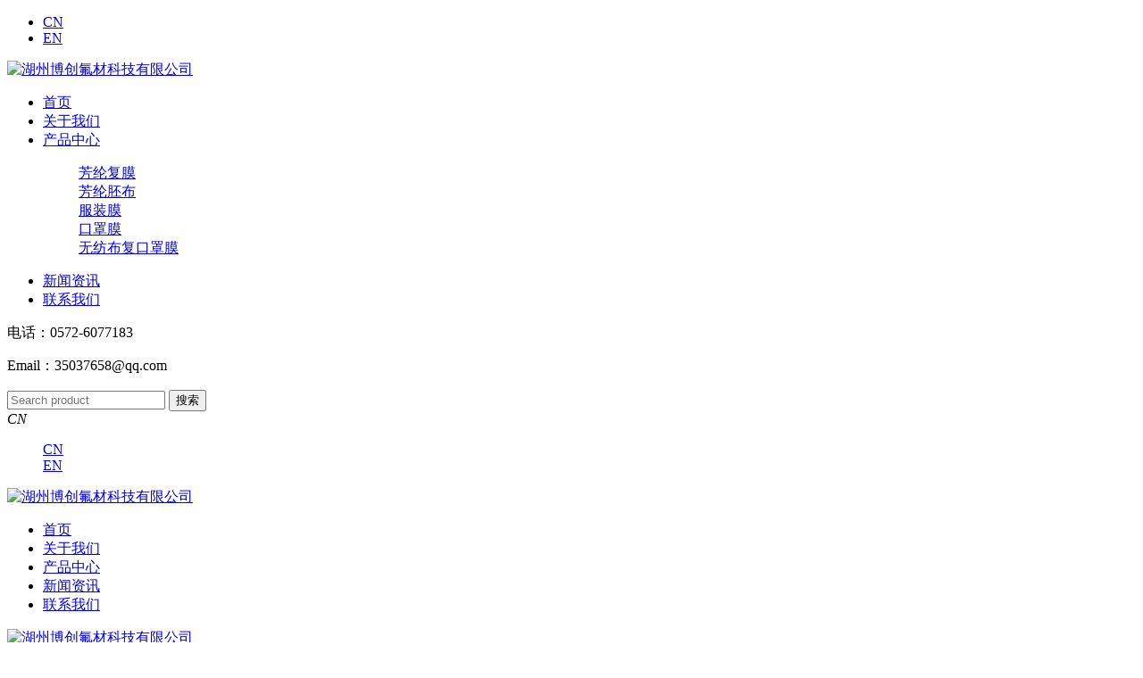

--- FILE ---
content_type: text/html; charset=utf-8
request_url: https://www.zjbcfc.com/
body_size: 5282
content:
<!doctype html>
<html lang="zh">
<head>
	<meta charset="utf-8">
	<title>湖州博创氟材科技有限公司_博创氟材</title>
	<meta name="keywords" content="复合面料|涂层面料生产|销售服装纺织品销售|货物进出口|技术进出口|氟塑料制品|湖州博创氟材科技有限公司|博创氟材">
	<meta name="description" content="湖州博创氟材科技有限公司，氟塑料制品研发、生产、销售；复合面料、涂层面料生产、销售，服装、纺织品销售，货物进出口，技术进出口。">
	<meta name="viewport" content="width=device-width,initial-scale=1,minimum-scale=1,maximum-scale=1,shrink-to-fit=no">
	<meta name="generator" content="3.x"  data-variable="|cn|0|0|0|/template/default" />
	<link rel="shortcut icon" href="https://www.zjbcfc.com/favicon.ico" type="image/x-icon">
	<!--[if lt IE 9]>
		<script type="text/javascript" src="/public/ui/js/effects/htmie9/html5.min.js"></script>
		<script type="text/javascript" src="/public/ui/js/effects/htmie9/respond.min.js"></script>
		<script type="text/javascript" src="/public/ui/js/effects/htmie9/selectivizr.js"></script>
	<![endif]-->
	<link rel="stylesheet" type="text/css" href="https://www.zjbcfc.com/public/common/css/bootstrap.css">
	<link rel="stylesheet" type="text/css" href="https://www.zjbcfc.com/public/common/css/all.css">
	<link rel="stylesheet" type="text/css" href="https://www.zjbcfc.com/public/common/css/JuXiangTech.css">
</head>
<body class="index">
<!--[if lte IE 9]><script>location.href = "/template/default/ltie9.html"</script><![endif]-->
<script src="/public/ui/js/sea.js" type="text/javascript"></script>
<div class="st-container" id="st-container">
<!--mobile nav-->
<nav class="st-menu st-effect-2" id="menu-2">
	<ul>
		<li class="active">
			<a href="https://www.zjbcfc.com/?p=/Do/area&lg=cn">CN</a>
		</li>
		<li >
			<a href="https://www.zjbcfc.com/?p=/Do/area&lg=en">EN</a>
		</li>
	</ul>
</nav>
<nav class="st-menu st-effect-1 accordion" id="menu-1">
	<div class="logo text-center">
		<a href="https://www.zjbcfc.com/" title="湖州博创氟材科技有限公司">
			<img src="/upload/images/20210330/1617088511296448.png" alt="湖州博创氟材科技有限公司" title="湖州博创氟材科技有限公司" />
		</a>		
	</div>
	<ul>
		<li class="active">
			<a href="https://www.zjbcfc.com/" title="首页">
				首页
			</a>
		</li>
	
		<li class="">
			<a href="https://www.zjbcfc.com/About/" title="关于我们" >关于我们</a>
			
		</li>
	
		<li class="">
			<a href="javascript:;" title="产品中心" class="link">产品中心<i class="fa fa-angle-down"></i></a>
			
			<dl class="submenu">
				
				<dd >
					<a href="https://www.zjbcfc.com/Product/EAirFilterMembrane-17/218.html" title="芳纶复膜"><i class="fa fa-angle-right"></i>芳纶复膜</a>
				</dd>
				
				<dd >
					<a href="https://www.zjbcfc.com/Product/EAirFilterMembrane-18/237.html" title="芳纶胚布"><i class="fa fa-angle-right"></i>芳纶胚布</a>
				</dd>
				
				<dd >
					<a href="https://www.zjbcfc.com/Product/EAirFilterMembrane-19/238.html" title="服装膜"><i class="fa fa-angle-right"></i>服装膜</a>
				</dd>
				
				<dd >
					<a href="https://www.zjbcfc.com/Product/EAirFilterMembrane-20/239.html" title="口罩膜"><i class="fa fa-angle-right"></i>口罩膜</a>
				</dd>
				
				<dd >
					<a href="https://www.zjbcfc.com/Product/EAirFilterMembrane-21/240.html" title="无纺布复口罩膜"><i class="fa fa-angle-right"></i>无纺布复口罩膜</a>
				</dd>
				
			</dl>
			
		</li>
	
		<li class="">
			<a href="https://www.zjbcfc.com/News/" title="新闻资讯" >新闻资讯</a>
			
		</li>
	
		<li class="">
			<a href="https://www.zjbcfc.com/Contact/" title="联系我们" >联系我们</a>
			
		</li>
	
	</ul>
</nav>
<!--内容容器-->
<div class="st-pusher">
	<div class="header">
		<div class="tops">
			<div class="w1400">
				<div class="infos">
					<p>电话：0572-6077183</p>
					<p>Email：35037658@qq.com</p>
				</div>
				<div class="item text-right">
					<div class="search">
						<form action="/search/"  method="get">
							<input type="text" name="keyword" value="" placeholder="Search product">
							<input type="hidden" name="field" value="title" >
							<input type="hidden" name="scode" value="2" >
							<button type="submit">搜索</button>
						</form>
					</div>
					<div class="langs">
						<div class="now_lang">
							<em>CN</em><i class="fa fa-caret-down"></i>
						</div>
						<dl>
							<dd class="active">
								<a href="https://www.zjbcfc.com/?p=/Do/area&lg=cn">CN</a>
							</dd>
							<dd >
								<a href="https://www.zjbcfc.com/?p=/Do/area&lg=en">EN</a>
							</dd>
						</dl>
					</div>
				</div>
			</div>
		</div>
		<div class="navmenu">
			<div class="w1400">
				<div class="logo">
					<a href="https://www.zjbcfc.com/" title="湖州博创氟材科技有限公司">
						<img src="/upload/images/20210330/1617088511296448.png" title="湖州博创氟材科技有限公司" alt="湖州博创氟材科技有限公司" />
					</a>
				</div>
				<div class="navlist text-right">
					<ul>
						<li><a href="https://www.zjbcfc.com/" title="首页">首页</li>
						
						<li >
							<a href="https://www.zjbcfc.com/About/" title="关于我们">关于我们</a>
						</li>
						
						<li >
							<a href="https://www.zjbcfc.com/Product/" title="产品中心">产品中心</a>
						</li>
						
						<li >
							<a href="https://www.zjbcfc.com/News/" title="新闻资讯">新闻资讯</a>
						</li>
						
						<li >
							<a href="https://www.zjbcfc.com/Contact/" title="联系我们">联系我们</a>
						</li>
						
					</ul>
				</div>
			</div>
		</div>
	</div>
	<!--mobile nav-->
	<div class="m-header st-content clearfix">
		<div class="col-xs-6">
			<a href="https://www.zjbcfc.com/" title="湖州博创氟材科技有限公司"><img src="/upload/images/20210330/1617088511296448.png" alt="湖州博创氟材科技有限公司" title="湖州博创氟材科技有限公司" /></a>
		</div>
		<div class="col-xs-6 text-right" id="st-trigger-effects">
			<div class="st-btn menu" data-effect="st-effect-1">
				<i class="fa fa-bars"></i>
			</div>
			<div class="st-btn langs" data-effect="st-effect-2">
				<i class="fa fa-globe"></i>
			</div>
		</div>
	</div>	
<div class="tem_banner tem_banner1 index">
<!--tem_banner1,tem_baner2,tem_banner3对应不同幻灯片切换样式-->

<div class="swiper-container">
	<div class="swiper-wrapper">
		 
		<div class="swiper-slide">
			<a href="javascript:;" title="环保过滤材料&lt;br/&gt;和功能性服装面料" class="img slide-inner">
				<div class="b_img">
					<img class="swiper-lazy" data-src="/upload/images/20210330/1617085861937419.jpg" title="环保过滤材料&lt;br/&gt;和功能性服装面料" alt="湖州博创氟材科技有限公司" />
					<div class="swiper-lazy-preloader swiper-lazy-preloader-white"></div>	
				</div>	
				<div class="label_txt">
					<h2>环保过滤材料<br/>和功能性服装面料</h2>
					<p>博创愿与享受户外、拥抱自然的人们一起体验激情的生活</p>
				</div>	
			</a>
		</div>
		
		<div class="swiper-slide">
			<a href="javascript:;" title="环保过滤材料&lt;br/&gt;和功能性服装面料" class="img slide-inner">
				<div class="b_img">
					<img class="swiper-lazy" data-src="/upload/images/20210330/1617085861937419.jpg" title="环保过滤材料&lt;br/&gt;和功能性服装面料" alt="湖州博创氟材科技有限公司" />
					<div class="swiper-lazy-preloader swiper-lazy-preloader-white"></div>	
				</div>	
				<div class="label_txt">
					<h2>环保过滤材料<br/>和功能性服装面料</h2>
					<p>博创愿与享受户外、拥抱自然的人们一起体验激情的生活</p>
				</div>	
			</a>
		</div>
		
	</div>
</div>

</div>




<div class="tem_index_about">
	<div class="pad70">
		<div class="title">
			<h3>湖州博创氟材科技有限公司</h3>
			<p>Huzhou Bochuang Fluorine Technology Co., Ltd.</p>
		</div>
		<div class="mains">
			<div class="text">
				
				<h5>公司简介</h5>
				<div class="editor">
					<p>湖州博创氟材科技有限公司，氟塑料制品研发、生产、销售；复合面料、涂层面料生产、销售，服装、纺织品销售，货物进出口，技术进出口。</p><p><br/></p><p>成功源于每一个细节！这是孜孜以求的核心理念。无论做人、做事，都必须树立坚定的信念，明确的目标，实事求是的科学态度，细致入微的工作作风。</p>
				</div>
				
				<a href="https://www.zjbcfc.com/About/" title="Read more">Read more</a>
			</div>
			<div class="img">
				<img src="/upload/images/20210330/1617089396675165.jpg" title="关于我们" alt="关于我们" />
			</div>
		</div>
	</div>
</div>




<div class="tem_index_product">
	<div class="pad70">
		<div class="lists">
			<div class="swiper-container">
				<div class="swiper-wrapper">
					
					<div class="swiper-slide">
						<a href="javascript:;" title="">
							<img class="swiper-lazy" data-src="/upload/images/20210401/1617268863626309.jpg" title="" alt="" />
							<div class="swiper-lazy-preloader"></div>
						</a>
					</div>
					
					<div class="swiper-slide">
						<a href="javascript:;" title="">
							<img class="swiper-lazy" data-src="/upload/images/20210401/1617276761594194.jpg" title="" alt="" />
							<div class="swiper-lazy-preloader"></div>
						</a>
					</div>
					
				</div>
			</div>
			<div class="slide-pagination"></div>
		</div>
		<div class="text">
			<h5>产品应用领域</h5>
			<div class="editor clearfix">
				<div class="item"><h5>服装膜</h5><p>服装膜防水透湿PTFE服装膜以聚四氟乙烯塑料树脂的成孔特性为根本，采用双向拉伸方法生产的微孔薄膜，具有防水、透湿、防风、保暖等特点，经与其他面料的复合，成为用途广泛的服装面料。</p></div><div class="item"><h5>适用于哪个领域？</h5><p>本产品应用于运动服装，防寒服装，军队、消防、公安、医护、防生化等特种服装，鞋帽、手套以及睡袋、帐篷等。</p></div>
			</div>
			
			

						
			<a href="https://www.zjbcfc.com/Product/" title="Read more">Read more</a>
			
		</div>
	</div>
</div>


<div class="tem_index_news">
	<h3>新闻资讯</h3>
	<div class="lists">
		<div class="swiper-container">
			<div class="swiper-wrapper">
				
				<div class="swiper-slide">
					<a href="https://www.zjbcfc.com/News/211.html" title="[list:name]" target="_blank">
						<div class="img">
							<img class="swiper-lazy" data-src="/upload/images/20210401/1617265813558378.jpg" title="建设稳定有力的纺织产业工人队伍意义重大 ——中国纺联、中国财贸轻纺烟草工会十八次联席会举行" alt="建设稳定有力的纺织产业工人队伍意义重大 ——中国纺联、中国财贸轻纺烟草工会十八次联席会举行" />
							<div class="swiper-lazy-preloader"></div>
						</div>
						<div class="text">
							<h6 class="tHide">建设稳定有力的纺织产业工人队伍意义重大 ——中国纺联、中国财贸轻纺烟草工会十八次联席会举行</h6>
							<p class="tHide">3月31日，中国纺织工业联合会、中国财贸轻纺烟草工会第十八次联席会议在京召开。会议总结2019年、2020年双方共同合作开展的工作，研究确定2021年双方合作的工作计划。中国纺织工业联合会出席人员有：中国纺织工业联合会会长孙瑞哲，中国纺织工业联合会党委副书记陈伟康，中国纺织工业联合会纪委书记王久新，中国纺织工业</p>
							<span>2021.04.01</span>
						</div>
					</a>
				</div>
				
				<div class="swiper-slide">
					<a href="https://www.zjbcfc.com/News/210.html" title="[list:name]" target="_blank">
						<div class="img">
							<img class="swiper-lazy" data-src="/upload/images/20210401/1617266053763768.jpg" title="纱布遭遇“倒春寒” 纺企期待峰回路转" alt="纱布遭遇“倒春寒” 纺企期待峰回路转" />
							<div class="swiper-lazy-preloader"></div>
						</div>
						<div class="text">
							<h6 class="tHide">纱布遭遇“倒春寒” 纺企期待峰回路转</h6>
							<p class="tHide">据江苏、山东等地部分棉纺织企业反馈，3月中旬以来，除50S及以上高支普梳、精梳纱产销仍相对顺畅外，40S及以下环锭纺、气流纺纱销售较1、2月明显放缓，布厂、面料及服装等消费终端观望气氛偏浓，累库现象越来越突出，不论沿海地区各轻纺市场还是港口印度、巴基斯坦、越南纱等纱线报价都出现回调，产业链下游信心有所动摇。</p>
							<span>2021.03.24</span>
						</div>
					</a>
				</div>
				
				<div class="swiper-slide">
					<a href="https://www.zjbcfc.com/News/209.html" title="[list:name]" target="_blank">
						<div class="img">
							<img class="swiper-lazy" data-src="/upload/images/20210401/1617266314368444.jpg" title="3D数字面料“大片”的“心咚”瞬间" alt="3D数字面料“大片”的“心咚”瞬间" />
							<div class="swiper-lazy-preloader"></div>
						</div>
						<div class="text">
							<h6 class="tHide">3D数字面料“大片”的“心咚”瞬间</h6>
							<p class="tHide">不期而至的疫情危机、瞬息万变的国际环境以及新一代消费人群消费习惯的颠覆性改变，都为纺织服装行业的改革按下了加速键，纺织服装行业数字化创新已成为发展的必然趋势。近几年数字技术在时尚消费端的创新已有不少尝试，如3D量体、3D试衣、VR购物等，而供给端的数字化升级才刚刚开始。随着5G时代的到来，3D数字化、虚拟现实</p>
							<span>2021.03.19</span>
						</div>
					</a>
				</div>
				
				<div class="swiper-slide">
					<a href="https://www.zjbcfc.com/News/208.html" title="[list:name]" target="_blank">
						<div class="img">
							<img class="swiper-lazy" data-src="/upload/images/20210401/1617266468916668.jpg" title="中国轻纺城冬市营销环比推升，价格指数小幅上涨" alt="中国轻纺城冬市营销环比推升，价格指数小幅上涨" />
							<div class="swiper-lazy-preloader"></div>
						</div>
						<div class="text">
							<h6 class="tHide">中国轻纺城冬市营销环比推升，价格指数小幅上涨</h6>
							<p class="tHide">中国·柯桥纺织指数”20210111期纺织品价格指数收报于104.77点，环比上涨0.31%，较年初上涨0.31%，同比下跌0.30%。近期，中国轻纺城冬市营销环比推升，其中：原料市场价量小幅上涨，坯布市场价量环比小升，服装面料市场布匹价量小幅推升，家纺类产品成交价量环比小跌，辅料行情小幅下跌。一、原料行情小幅上涨，涤纶</p>
							<span>2021.01.15</span>
						</div>
					</a>
				</div>
				
			</div>
		</div>
	</div>
</div>

<div class="footer">
	<div class="item">
		<div class="w1400">
			<div class="message">
				<h5>立即了解</h5>
				<div class="lists">
					<form action="/message/"  method="post">
						<ul class="clearfix">
							<li class="col-sm-6">
								<input type="text" name="name" placeholder="姓名" />
							</li>
							<li class="col-sm-6">
								<input type="text" name="tel" placeholder="电话" />
							</li>
							<li class="col-sm-12">
								<textarea name="description" placeholder="留言内容" ></textarea>
							</li>
							<li class="col-sm-12">
								<button type="submit">提交</button>
							</li>
						</ul>
					</form>
				</div>
			</div>
			<div class="contact">
				<h5>联系我们</h5>
				<p>湖州博创氟材科技有限公司</p>
				<p class="add">长兴县林城镇浩大路8号</p>
				<p class="people">联系人：嵇叶红</p>
				<p class="tel">电话：0572-6077183</p>
				<p class="email">Email：35037658@qq.com</p>
			</div>
			<div class="codes">
				<div class="imgs">
					<img src="/upload/images/20210401/1617269238741332.jpg" title="" alt="" />
					<p>关注我们</p>
				</div>
				<div class="shares">
					<p><em class="fa fa-twitter or1"></em>twitter</p><p><em class="fa fa-facebook or2"></em>facebook</p><p><em class="fa fa-instagram or3"></em>instagram</p><p><em class="fa fa-linkedin or4"></em>linkedin</p><p><em class="fa fa-tumblr or5"></em>tumblr</p>
				</div>
			</div>
		</div>
	</div>
	<div class="copy">
		<div class="w1400">
			Copyright © 2020 湖州博创氟材科技有限公司 版权所有&nbsp;&nbsp;
			<a href="https://beian.miit.gov.cn/" target="_blank">浙ICP备2021037235号</a>&nbsp;&nbsp;
			<a href="http://www.beian.gov.cn/portal/registerSystemInfo?recordcode=33052202000303" target="_blank"><img src="/public/common/images/ga.png" /> 浙公网安备 33052202000303号</a>
		</div>
	</div>
</div>
<!--内容 end-->
	</div>
</div>
<!--footer load JS-->
<script src="/public/common/js/jquery-1.11.0.min.js" type="text/javascript"></script>
<script src="/public/common/js/adaptive.js" type="text/javascript"></script>

<script src="https://cdn.zjystech.com/Swiper/4.4.6/js/swiper.min.js" type="text/javascript"></script>
<link rel="stylesheet" type="text/css" href="https://cdn.zjystech.com/Swiper/4.4.6/css/swiper.min.css" />

<!---->
<script src="/public/common/js/common_own.js" type="text/javascript"></script>

<!--侧边栏导航-->
<script src="/public/common/js/sidebar/classie.js" type="text/javascript"></script>
<script src="/public/common/js/sidebar/sidebarEffects.js" type="text/javascript"></script>    
<link rel="stylesheet" type="text/css" href="https://www.zjbcfc.com/public/common/js/sidebar/component.css" />
<!--自动推送-->
<script>
(function(){
	var bp = document.createElement('script');
	var curProtocol = window.location.protocol.split(':')[0];
	if (curProtocol === 'https'){
   bp.src = 'https://zz.bdstatic.com/linksubmit/push.js';
  }
  else{
  bp.src = 'http://push.zhanzhang.baidu.com/push.js';
  }
	var s = document.getElementsByTagName("script")[0];
	s.parentNode.insertBefore(bp, s);
})();
</script>
<!--统计代码-->

</body>
</html>